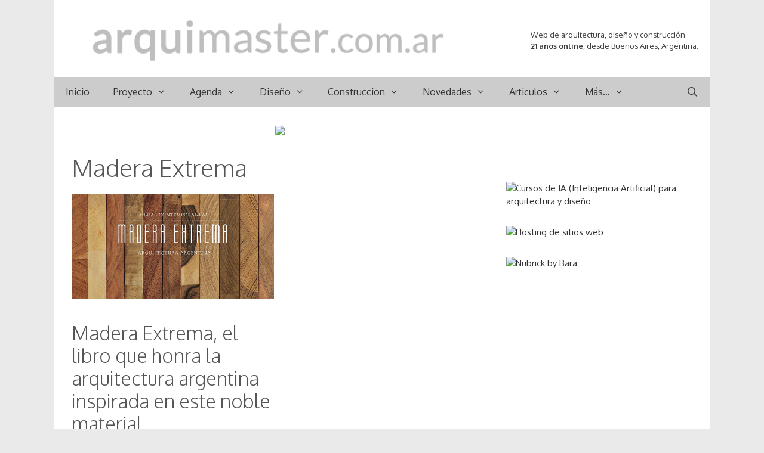

--- FILE ---
content_type: text/html; charset=UTF-8
request_url: https://www.arquimaster.com.ar/web/tag/madera-extrema/
body_size: 13382
content:
<!DOCTYPE html>
<html lang="es">
<head>
	<meta charset="UTF-8">
	<meta http-equiv="X-UA-Compatible" content="IE=edge" />
	<link rel="profile" href="https://gmpg.org/xfn/11">
	<meta name='robots' content='index, follow, max-image-preview:large, max-snippet:-1, max-video-preview:-1' />
<!-- InMobi Choice. Consent Manager Tag v3.0 (for TCF 2.2) -->
<script type="text/javascript" async=true>
(function() {
  var host = 'arquimaster.com.ar';
  var element = document.createElement('script');
  var firstScript = document.getElementsByTagName('script')[0];
  var url = 'https://cmp.inmobi.com'
    .concat('/choice/', 't6SwBkPVZLzQ5', '/', host, '/choice.js?tag_version=V3');
  var uspTries = 0;
  var uspTriesLimit = 3;
  element.async = true;
  element.type = 'text/javascript';
  element.src = url;

  firstScript.parentNode.insertBefore(element, firstScript);

  function makeStub() {
    var TCF_LOCATOR_NAME = '__tcfapiLocator';
    var queue = [];
    var win = window;
    var cmpFrame;

    function addFrame() {
      var doc = win.document;
      var otherCMP = !!(win.frames[TCF_LOCATOR_NAME]);

      if (!otherCMP) {
        if (doc.body) {
          var iframe = doc.createElement('iframe');

          iframe.style.cssText = 'display:none';
          iframe.name = TCF_LOCATOR_NAME;
          doc.body.appendChild(iframe);
        } else {
          setTimeout(addFrame, 5);
        }
      }
      return !otherCMP;
    }

    function tcfAPIHandler() {
      var gdprApplies;
      var args = arguments;

      if (!args.length) {
        return queue;
      } else if (args[0] === 'setGdprApplies') {
        if (
          args.length > 3 &&
          args[2] === 2 &&
          typeof args[3] === 'boolean'
        ) {
          gdprApplies = args[3];
          if (typeof args[2] === 'function') {
            args[2]('set', true);
          }
        }
      } else if (args[0] === 'ping') {
        var retr = {
          gdprApplies: gdprApplies,
          cmpLoaded: false,
          cmpStatus: 'stub'
        };

        if (typeof args[2] === 'function') {
          args[2](retr);
        }
      } else {
        if(args[0] === 'init' && typeof args[3] === 'object') {
          args[3] = Object.assign(args[3], { tag_version: 'V3' });
        }
        queue.push(args);
      }
    }

    function postMessageEventHandler(event) {
      var msgIsString = typeof event.data === 'string';
      var json = {};

      try {
        if (msgIsString) {
          json = JSON.parse(event.data);
        } else {
          json = event.data;
        }
      } catch (ignore) {}

      var payload = json.__tcfapiCall;

      if (payload) {
        window.__tcfapi(
          payload.command,
          payload.version,
          function(retValue, success) {
            var returnMsg = {
              __tcfapiReturn: {
                returnValue: retValue,
                success: success,
                callId: payload.callId
              }
            };
            if (msgIsString) {
              returnMsg = JSON.stringify(returnMsg);
            }
            if (event && event.source && event.source.postMessage) {
              event.source.postMessage(returnMsg, '*');
            }
          },
          payload.parameter
        );
      }
    }

    while (win) {
      try {
        if (win.frames[TCF_LOCATOR_NAME]) {
          cmpFrame = win;
          break;
        }
      } catch (ignore) {}

      if (win === window.top) {
        break;
      }
      win = win.parent;
    }
    if (!cmpFrame) {
      addFrame();
      win.__tcfapi = tcfAPIHandler;
      win.addEventListener('message', postMessageEventHandler, false);
    }
  };

  makeStub();

  function makeGppStub() {
    const CMP_ID = 10;
    const SUPPORTED_APIS = [
      '2:tcfeuv2',
      '6:uspv1',
      '7:usnatv1',
      '8:usca',
      '9:usvav1',
      '10:uscov1',
      '11:usutv1',
      '12:usctv1'
    ];

    window.__gpp_addFrame = function (n) {
      if (!window.frames[n]) {
        if (document.body) {
          var i = document.createElement("iframe");
          i.style.cssText = "display:none";
          i.name = n;
          document.body.appendChild(i);
        } else {
          window.setTimeout(window.__gpp_addFrame, 10, n);
        }
      }
    };
    window.__gpp_stub = function () {
      var b = arguments;
      __gpp.queue = __gpp.queue || [];
      __gpp.events = __gpp.events || [];

      if (!b.length || (b.length == 1 && b[0] == "queue")) {
        return __gpp.queue;
      }

      if (b.length == 1 && b[0] == "events") {
        return __gpp.events;
      }

      var cmd = b[0];
      var clb = b.length > 1 ? b[1] : null;
      var par = b.length > 2 ? b[2] : null;
      if (cmd === "ping") {
        clb(
          {
            gppVersion: "1.1", // must be “Version.Subversion”, current: “1.1”
            cmpStatus: "stub", // possible values: stub, loading, loaded, error
            cmpDisplayStatus: "hidden", // possible values: hidden, visible, disabled
            signalStatus: "not ready", // possible values: not ready, ready
            supportedAPIs: SUPPORTED_APIS, // list of supported APIs
            cmpId: CMP_ID, // IAB assigned CMP ID, may be 0 during stub/loading
            sectionList: [],
            applicableSections: [-1],
            gppString: "",
            parsedSections: {},
          },
          true
        );
      } else if (cmd === "addEventListener") {
        if (!("lastId" in __gpp)) {
          __gpp.lastId = 0;
        }
        __gpp.lastId++;
        var lnr = __gpp.lastId;
        __gpp.events.push({
          id: lnr,
          callback: clb,
          parameter: par,
        });
        clb(
          {
            eventName: "listenerRegistered",
            listenerId: lnr, // Registered ID of the listener
            data: true, // positive signal
            pingData: {
              gppVersion: "1.1", // must be “Version.Subversion”, current: “1.1”
              cmpStatus: "stub", // possible values: stub, loading, loaded, error
              cmpDisplayStatus: "hidden", // possible values: hidden, visible, disabled
              signalStatus: "not ready", // possible values: not ready, ready
              supportedAPIs: SUPPORTED_APIS, // list of supported APIs
              cmpId: CMP_ID, // list of supported APIs
              sectionList: [],
              applicableSections: [-1],
              gppString: "",
              parsedSections: {},
            },
          },
          true
        );
      } else if (cmd === "removeEventListener") {
        var success = false;
        for (var i = 0; i < __gpp.events.length; i++) {
          if (__gpp.events[i].id == par) {
            __gpp.events.splice(i, 1);
            success = true;
            break;
          }
        }
        clb(
          {
            eventName: "listenerRemoved",
            listenerId: par, // Registered ID of the listener
            data: success, // status info
            pingData: {
              gppVersion: "1.1", // must be “Version.Subversion”, current: “1.1”
              cmpStatus: "stub", // possible values: stub, loading, loaded, error
              cmpDisplayStatus: "hidden", // possible values: hidden, visible, disabled
              signalStatus: "not ready", // possible values: not ready, ready
              supportedAPIs: SUPPORTED_APIS, // list of supported APIs
              cmpId: CMP_ID, // CMP ID
              sectionList: [],
              applicableSections: [-1],
              gppString: "",
              parsedSections: {},
            },
          },
          true
        );
      } else if (cmd === "hasSection") {
        clb(false, true);
      } else if (cmd === "getSection" || cmd === "getField") {
        clb(null, true);
      }
      //queue all other commands
      else {
        __gpp.queue.push([].slice.apply(b));
      }
    };
    window.__gpp_msghandler = function (event) {
      var msgIsString = typeof event.data === "string";
      try {
        var json = msgIsString ? JSON.parse(event.data) : event.data;
      } catch (e) {
        var json = null;
      }
      if (typeof json === "object" && json !== null && "__gppCall" in json) {
        var i = json.__gppCall;
        window.__gpp(
          i.command,
          function (retValue, success) {
            var returnMsg = {
              __gppReturn: {
                returnValue: retValue,
                success: success,
                callId: i.callId,
              },
            };
            event.source.postMessage(msgIsString ? JSON.stringify(returnMsg) : returnMsg, "*");
          },
          "parameter" in i ? i.parameter : null,
          "version" in i ? i.version : "1.1"
        );
      }
    };
    if (!("__gpp" in window) || typeof window.__gpp !== "function") {
      window.__gpp = window.__gpp_stub;
      window.addEventListener("message", window.__gpp_msghandler, false);
      window.__gpp_addFrame("__gppLocator");
    }
  };

  makeGppStub();

  var uspStubFunction = function() {
    var arg = arguments;
    if (typeof window.__uspapi !== uspStubFunction) {
      setTimeout(function() {
        if (typeof window.__uspapi !== 'undefined') {
          window.__uspapi.apply(window.__uspapi, arg);
        }
      }, 500);
    }
  };

  var checkIfUspIsReady = function() {
    uspTries++;
    if (window.__uspapi === uspStubFunction && uspTries < uspTriesLimit) {
      console.warn('USP is not accessible');
    } else {
      clearInterval(uspInterval);
    }
  };

  if (typeof window.__uspapi === 'undefined') {
    window.__uspapi = uspStubFunction;
    var uspInterval = setInterval(checkIfUspIsReady, 6000);
  }
})();
</script>
<!-- End InMobi Choice. Consent Manager Tag v3.0 (for TCF 2.2) -->


<script async src="//pagead2.googlesyndication.com/pagead/js/adsbygoogle.js"></script><script>  (adsbygoogle = window.adsbygoogle || []).push({    google_ad_client: "ca-pub-6351072698456832",    enable_page_level_ads: true  });</script>


<!-- Google tag (gtag.js) -->
<script async src="https://www.googletagmanager.com/gtag/js?id=G-FE79FGFYB2"></script>
<script>
  window.dataLayer = window.dataLayer || [];
  function gtag(){dataLayer.push(arguments);}
  gtag('js', new Date());

  gtag('config', 'G-FE79FGFYB2');
</script>


<!-- Google tag (gtag.js) -->
<script async src="https://www.googletagmanager.com/gtag/js?id=UA-442702-1"></script>
<script>
  window.dataLayer = window.dataLayer || [];
  function gtag(){dataLayer.push(arguments);}
  gtag('js', new Date());

  gtag('config', 'UA-442702-1');
</script>


<script defer src="https://cdn.unblockia.com/h.js"></script>


<meta name='impact-site-verification' value='-1800045345'>
	<!-- This site is optimized with the Yoast SEO plugin v26.5 - https://yoast.com/wordpress/plugins/seo/ -->
	<link media="all" href="https://www.arquimaster.com.ar/web/wp-content/cache/autoptimize/css/autoptimize_f1525ed6be856723f3ea07a80f18d94d.css" rel="stylesheet"><link media="screen" href="https://www.arquimaster.com.ar/web/wp-content/cache/autoptimize/css/autoptimize_949485b967bc80ac693ca9f8a44a12b2.css" rel="stylesheet"><title>Madera Extrema archivos - Arquimaster</title>
	<link rel="canonical" href="https://www.arquimaster.com.ar/web/tag/madera-extrema/" />
	<meta property="og:locale" content="es_ES" />
	<meta property="og:type" content="article" />
	<meta property="og:title" content="Madera Extrema archivos - Arquimaster" />
	<meta property="og:url" content="https://www.arquimaster.com.ar/web/tag/madera-extrema/" />
	<meta property="og:site_name" content="Arquimaster" />
	<meta property="og:image" content="https://www.arquimaster.com.ar/web/wp-content/uploads/2018/10/arquimaster.jpg" />
	<meta property="og:image:width" content="400" />
	<meta property="og:image:height" content="400" />
	<meta property="og:image:type" content="image/jpeg" />
	<meta name="twitter:card" content="summary_large_image" />
	<meta name="twitter:site" content="@arquimaster" />
	<script type="application/ld+json" class="yoast-schema-graph">{"@context":"https://schema.org","@graph":[{"@type":"CollectionPage","@id":"https://www.arquimaster.com.ar/web/tag/madera-extrema/","url":"https://www.arquimaster.com.ar/web/tag/madera-extrema/","name":"Madera Extrema archivos - Arquimaster","isPartOf":{"@id":"https://www.arquimaster.com.ar/web/#website"},"primaryImageOfPage":{"@id":"https://www.arquimaster.com.ar/web/tag/madera-extrema/#primaryimage"},"image":{"@id":"https://www.arquimaster.com.ar/web/tag/madera-extrema/#primaryimage"},"thumbnailUrl":"https://www.arquimaster.com.ar/web/wp-content/uploads/2018/10/madera_extrema_slide.jpg","breadcrumb":{"@id":"https://www.arquimaster.com.ar/web/tag/madera-extrema/#breadcrumb"},"inLanguage":"es"},{"@type":"ImageObject","inLanguage":"es","@id":"https://www.arquimaster.com.ar/web/tag/madera-extrema/#primaryimage","url":"https://www.arquimaster.com.ar/web/wp-content/uploads/2018/10/madera_extrema_slide.jpg","contentUrl":"https://www.arquimaster.com.ar/web/wp-content/uploads/2018/10/madera_extrema_slide.jpg","width":642,"height":336},{"@type":"BreadcrumbList","@id":"https://www.arquimaster.com.ar/web/tag/madera-extrema/#breadcrumb","itemListElement":[{"@type":"ListItem","position":1,"name":"Portada","item":"https://www.arquimaster.com.ar/web/"},{"@type":"ListItem","position":2,"name":"Madera Extrema"}]},{"@type":"WebSite","@id":"https://www.arquimaster.com.ar/web/#website","url":"https://www.arquimaster.com.ar/web/","name":"Arquimaster","description":"Web de arquitectura, diseño y construccion","publisher":{"@id":"https://www.arquimaster.com.ar/web/#organization"},"potentialAction":[{"@type":"SearchAction","target":{"@type":"EntryPoint","urlTemplate":"https://www.arquimaster.com.ar/web/?s={search_term_string}"},"query-input":{"@type":"PropertyValueSpecification","valueRequired":true,"valueName":"search_term_string"}}],"inLanguage":"es"},{"@type":"Organization","@id":"https://www.arquimaster.com.ar/web/#organization","name":"Arquimaster","url":"https://www.arquimaster.com.ar/web/","logo":{"@type":"ImageObject","inLanguage":"es","@id":"https://www.arquimaster.com.ar/web/#/schema/logo/image/","url":"https://www.arquimaster.com.ar/web/wp-content/uploads/2022/06/arquimaster.png","contentUrl":"https://www.arquimaster.com.ar/web/wp-content/uploads/2022/06/arquimaster.png","width":594,"height":78,"caption":"Arquimaster"},"image":{"@id":"https://www.arquimaster.com.ar/web/#/schema/logo/image/"},"sameAs":["http://www.facebook.com/ARQUIMASTER.com.ar","https://x.com/arquimaster","https://www.instagram.com/arquimasterblog/","https://www.linkedin.com/company/arquimaster","https://www.pinterest.com/arquimaster","https://t.me/arquimaster"]}]}</script>
	<!-- / Yoast SEO plugin. -->


<link rel='dns-prefetch' href='//platform-api.sharethis.com' />
<link rel='dns-prefetch' href='//fonts.googleapis.com' />
<link href='https://fonts.gstatic.com' crossorigin rel='preconnect' />
<link rel="alternate" type="application/rss+xml" title="Arquimaster &raquo; Feed" href="https://www.arquimaster.com.ar/web/feed/" />
<link rel="alternate" type="application/rss+xml" title="Arquimaster &raquo; Feed de los comentarios" href="https://www.arquimaster.com.ar/web/comments/feed/" />
<link rel="alternate" type="application/rss+xml" title="Arquimaster &raquo; Etiqueta Madera Extrema del feed" href="https://www.arquimaster.com.ar/web/tag/madera-extrema/feed/" />

<link rel='stylesheet' id='generate-fonts-css' href='//fonts.googleapis.com/css?family=Oxygen:300,regular,700' type='text/css' media='all' />





<link rel='stylesheet' id='dashicons-css' href='https://www.arquimaster.com.ar/web/wp-includes/css/dashicons.min.css' type='text/css' media='all' />
<link rel='stylesheet' id='admin-bar-css' href='https://www.arquimaster.com.ar/web/wp-includes/css/admin-bar.min.css' type='text/css' media='all' />


<link rel='stylesheet' id='share-this-share-buttons-sticky-css' href='https://www.arquimaster.com.ar/web/wp-content/plugins/sharethis-share-buttons/css/mu-style.css' type='text/css' media='all' />







<script type="text/javascript" src="https://www.arquimaster.com.ar/web/wp-includes/js/jquery/jquery.min.js" id="jquery-core-js"></script>

<script type="text/javascript" id="jquery-js-after">
/* <![CDATA[ */
jQuery(document).ready(function() {
	jQuery(".b812932af2e751442846f039925109de").click(function() {
		jQuery.post(
			"https://www.arquimaster.com.ar/web/wp-admin/admin-ajax.php", {
				"action": "quick_adsense_onpost_ad_click",
				"quick_adsense_onpost_ad_index": jQuery(this).attr("data-index"),
				"quick_adsense_nonce": "d46222ec4a",
			}, function(response) { }
		);
	});
});

//# sourceURL=jquery-js-after
/* ]]> */
</script>



<script type="text/javascript" id="responsive-lightbox-js-before">
/* <![CDATA[ */
var rlArgs = {"script":"tosrus","selector":"lightbox","customEvents":"","activeGalleries":true,"effect":"slide","infinite":true,"keys":true,"autoplay":false,"pauseOnHover":false,"timeout":4000,"pagination":false,"paginationType":"thumbnails","closeOnClick":true,"woocommerce_gallery":false,"ajaxurl":"https:\/\/www.arquimaster.com.ar\/web\/wp-admin\/admin-ajax.php","nonce":"1e6b1d3a83","preview":false,"postId":33184,"scriptExtension":false};

//# sourceURL=responsive-lightbox-js-before
/* ]]> */
</script>

<script type="text/javascript" src="//platform-api.sharethis.com/js/sharethis.js#property=5c8484a94c495400114fea60&amp;product=inline-buttons&amp;source=sharethis-share-buttons-wordpress" id="share-this-share-buttons-mu-js"></script>
<link rel="https://api.w.org/" href="https://www.arquimaster.com.ar/web/wp-json/" /><link rel="alternate" title="JSON" type="application/json" href="https://www.arquimaster.com.ar/web/wp-json/wp/v2/tags/4809" /><link rel="EditURI" type="application/rsd+xml" title="RSD" href="https://www.arquimaster.com.ar/web/xmlrpc.php?rsd" />


<!-- This site is using AdRotate v5.17 to display their advertisements - https://ajdg.solutions/ -->
<!-- AdRotate CSS -->

<!-- /AdRotate CSS -->

  <script src="https://cdn.onesignal.com/sdks/web/v16/OneSignalSDK.page.js" defer></script>
  <script>
          window.OneSignalDeferred = window.OneSignalDeferred || [];
          OneSignalDeferred.push(async function(OneSignal) {
            await OneSignal.init({
              appId: "e7166b71-ea4e-421b-90c1-b3a238b2d017",
              serviceWorkerOverrideForTypical: true,
              path: "https://www.arquimaster.com.ar/web/wp-content/plugins/onesignal-free-web-push-notifications/sdk_files/",
              serviceWorkerParam: { scope: "/web/wp-content/plugins/onesignal-free-web-push-notifications/sdk_files/push/onesignal/" },
              serviceWorkerPath: "OneSignalSDKWorker.js",
            });
          });

          // Unregister the legacy OneSignal service worker to prevent scope conflicts
          if (navigator.serviceWorker) {
            navigator.serviceWorker.getRegistrations().then((registrations) => {
              // Iterate through all registered service workers
              registrations.forEach((registration) => {
                // Check the script URL to identify the specific service worker
                if (registration.active && registration.active.scriptURL.includes('OneSignalSDKWorker.js.php')) {
                  // Unregister the service worker
                  registration.unregister().then((success) => {
                    if (success) {
                      console.log('OneSignalSW: Successfully unregistered:', registration.active.scriptURL);
                    } else {
                      console.log('OneSignalSW: Failed to unregister:', registration.active.scriptURL);
                    }
                  });
                }
              });
            }).catch((error) => {
              console.error('Error fetching service worker registrations:', error);
            });
        }
        </script>
<meta name="viewport" content="width=device-width, initial-scale=1">			<link rel="preload" href="https://www.arquimaster.com.ar/web/wp-content/plugins/wordpress-popup/assets/hustle-ui/fonts/hustle-icons-font.woff2" as="font" type="font/woff2" crossorigin>
		<link rel="icon" href="https://www.arquimaster.com.ar/web/wp-content/uploads/2022/11/cropped-icono-32x32.png" sizes="32x32" />
<link rel="icon" href="https://www.arquimaster.com.ar/web/wp-content/uploads/2022/11/cropped-icono-192x192.png" sizes="192x192" />
<link rel="apple-touch-icon" href="https://www.arquimaster.com.ar/web/wp-content/uploads/2022/11/cropped-icono-180x180.png" />
<meta name="msapplication-TileImage" content="https://www.arquimaster.com.ar/web/wp-content/uploads/2022/11/cropped-icono-270x270.png" />
		
		







<link rel='stylesheet' id='hustle-fonts-css' href='https://fonts.bunny.net/css?family=Rubik%3A400%2Cregular%2C700%7COpen+Sans%3Aregular%2Cbold%2C700&#038;display=swap&#038;ver=1.0' type='text/css' media='all' />
</head>

<body class="archive tag tag-madera-extrema tag-4809 wp-custom-logo wp-embed-responsive wp-theme-generatepress post-image-above-header post-image-aligned-center generate-columns-activated sticky-menu-fade mobile-header mobile-header-logo mobile-header-sticky right-sidebar nav-below-header contained-header one-container active-footer-widgets-2 nav-search-enabled nav-aligned-left header-aligned-left dropdown-hover" itemtype="https://schema.org/Blog" itemscope>
	<a class="screen-reader-text skip-link" href="#content" title="Saltar al contenido">Saltar al contenido</a>		<header id="masthead" class="site-header grid-container grid-parent" itemtype="https://schema.org/WPHeader" itemscope>
			<div class="inside-header grid-container grid-parent">
							<div class="header-widget">
				<aside id="block-9" class="widget inner-padding widget_block widget_text">
<p><br>Web de arquitectura, diseño y construcción.<br><strong>21 años online</strong>, desde Buenos Aires, Argentina.</p>
</aside>			</div>
		<div class="site-logo">
				<a href="https://www.arquimaster.com.ar/web/" title="Arquimaster" rel="home">
					<img  class="header-image" alt="Arquimaster" src="https://www.arquimaster.com.ar/web/wp-content/uploads/2022/06/arquimaster.png" title="Arquimaster" />
				</a>
			</div>			</div><!-- .inside-header -->
		</header><!-- #masthead -->
				<nav itemtype="http://schema.org/SiteNavigationElement" itemscope="itemscope" id="mobile-header" class="main-navigation mobile-header-navigation">
			<div class="inside-navigation grid-container grid-parent">
				<form method="get" class="search-form navigation-search" action="https://www.arquimaster.com.ar/web/">
				<input type="search" class="search-field" value="" name="s" title="Buscar" />
			</form><div class="site-logo mobile-header-logo">
				<a href="https://www.arquimaster.com.ar/web/" title="Arquimaster" rel="home">
					<img class="header-image" src="https://www.arquimaster.com.ar/web/wp-content/uploads/2022/11/arquimaster_mobile_t.png" alt="Arquimaster" />
				</a>
			</div>		<div class="mobile-bar-items">
						<span class="search-item" title="Buscar">
				<a href="#">
					<span class="screen-reader-text">Buscar</span>
				</a>
			</span>
		</div><!-- .mobile-bar-items -->
						<button class="menu-toggle" aria-controls="mobile-menu" aria-expanded="false">
										<span class="mobile-menu">Menu</span>
				</button>
				<div id="mobile-menu" class="main-nav"><ul id="menu-arriba" class=" menu sf-menu"><li id="menu-item-37347" class="menu-item menu-item-type-post_type menu-item-object-page menu-item-home menu-item-37347"><a href="https://www.arquimaster.com.ar/web/">Inicio</a></li>
<li id="menu-item-204" class="menu-item menu-item-type-taxonomy menu-item-object-category menu-item-has-children menu-item-204"><a href="https://www.arquimaster.com.ar/web/category/proyecto/">Proyecto<span role="presentation" class="dropdown-menu-toggle"></span></a>
<ul class="sub-menu">
	<li id="menu-item-213" class="menu-item menu-item-type-taxonomy menu-item-object-category menu-item-213"><a href="https://www.arquimaster.com.ar/web/category/proyecto/vivienda-unifamiliar/">Vivienda unifamiliar y PH</a></li>
	<li id="menu-item-563" class="menu-item menu-item-type-taxonomy menu-item-object-category menu-item-563"><a href="https://www.arquimaster.com.ar/web/category/proyecto/casas-de-playa/">Vivienda no permanente</a></li>
	<li id="menu-item-4810" class="menu-item menu-item-type-taxonomy menu-item-object-category menu-item-4810"><a href="https://www.arquimaster.com.ar/web/category/proyecto/arquitectura-sustentable-proyecto/">Arquitectura sustentable</a></li>
	<li id="menu-item-210" class="menu-item menu-item-type-taxonomy menu-item-object-category menu-item-210"><a href="https://www.arquimaster.com.ar/web/category/proyecto/edificio-viviendas/">Edificios de viviendas</a></li>
	<li id="menu-item-209" class="menu-item menu-item-type-taxonomy menu-item-object-category menu-item-209"><a href="https://www.arquimaster.com.ar/web/category/proyecto/departamentos/">Departamentos y Lofts</a></li>
	<li id="menu-item-212" class="menu-item menu-item-type-taxonomy menu-item-object-category menu-item-212"><a href="https://www.arquimaster.com.ar/web/category/proyecto/rehabilitaciones/">Rehabilitaciones y ampliaciones</a></li>
	<li id="menu-item-211" class="menu-item menu-item-type-taxonomy menu-item-object-category menu-item-211"><a href="https://www.arquimaster.com.ar/web/category/proyecto/proyectos-concursos/">Proyectos para Concursos</a></li>
	<li id="menu-item-205" class="menu-item menu-item-type-taxonomy menu-item-object-category menu-item-205"><a href="https://www.arquimaster.com.ar/web/category/proyecto/arquitectura-comercial/">Arquitectura comercial</a></li>
	<li id="menu-item-206" class="menu-item menu-item-type-taxonomy menu-item-object-category menu-item-206"><a href="https://www.arquimaster.com.ar/web/category/proyecto/arquitectura-corporativa/">Arquitectura corporativa</a></li>
	<li id="menu-item-207" class="menu-item menu-item-type-taxonomy menu-item-object-category menu-item-207"><a href="https://www.arquimaster.com.ar/web/category/proyecto/arquitectura-paisaje/">Arquitectura del paisaje</a></li>
	<li id="menu-item-208" class="menu-item menu-item-type-taxonomy menu-item-object-category menu-item-208"><a href="https://www.arquimaster.com.ar/web/category/proyecto/arquitectura-efimera/">Arquitectura efimera</a></li>
	<li id="menu-item-32944" class="menu-item menu-item-type-taxonomy menu-item-object-category menu-item-32944"><a href="https://www.arquimaster.com.ar/web/category/proyecto/arquitectura-institucional/">Arquitect. institucional</a></li>
	<li id="menu-item-4809" class="menu-item menu-item-type-taxonomy menu-item-object-category menu-item-4809"><a href="https://www.arquimaster.com.ar/web/category/proyecto/arquitectura-religiosa/">Arquitectura religiosa</a></li>
	<li id="menu-item-4811" class="menu-item menu-item-type-taxonomy menu-item-object-category menu-item-4811"><a href="https://www.arquimaster.com.ar/web/category/proyecto/edificios-para-la-cultura/">Edificios para la cultura</a></li>
	<li id="menu-item-32945" class="menu-item menu-item-type-taxonomy menu-item-object-category menu-item-32945"><a href="https://www.arquimaster.com.ar/web/category/proyecto/edificios-para-el-deporte/">Edificios para el deporte</a></li>
	<li id="menu-item-32946" class="menu-item menu-item-type-taxonomy menu-item-object-category menu-item-32946"><a href="https://www.arquimaster.com.ar/web/category/proyecto/edificios-para-la-educacion/">Edificios para educacion</a></li>
	<li id="menu-item-32947" class="menu-item menu-item-type-taxonomy menu-item-object-category menu-item-32947"><a href="https://www.arquimaster.com.ar/web/category/proyecto/edificios-para-la-recreacion/">Edificios para recreacion</a></li>
	<li id="menu-item-4812" class="menu-item menu-item-type-taxonomy menu-item-object-category menu-item-4812"><a href="https://www.arquimaster.com.ar/web/category/proyecto/edificios-para-la-salud/">Edificios para la salud</a></li>
	<li id="menu-item-4813" class="menu-item menu-item-type-taxonomy menu-item-object-category menu-item-4813"><a href="https://www.arquimaster.com.ar/web/category/proyecto/proyectos-urbanos/">Proyectos urbanos</a></li>
	<li id="menu-item-1186" class="menu-item menu-item-type-taxonomy menu-item-object-category menu-item-1186"><a href="https://www.arquimaster.com.ar/web/category/proyecto/proyectos-estudiantes/">Proyectos de estudiantes</a></li>
</ul>
</li>
<li id="menu-item-181" class="menu-item menu-item-type-taxonomy menu-item-object-category menu-item-has-children menu-item-181"><a href="https://www.arquimaster.com.ar/web/category/agenda/">Agenda<span role="presentation" class="dropdown-menu-toggle"></span></a>
<ul class="sub-menu">
	<li id="menu-item-185" class="menu-item menu-item-type-taxonomy menu-item-object-category menu-item-185"><a href="https://www.arquimaster.com.ar/web/category/agenda/cursos-seminarios/">Cursos de arquitectura y diseño</a></li>
</ul>
</li>
<li id="menu-item-196" class="menu-item menu-item-type-taxonomy menu-item-object-category menu-item-has-children menu-item-196"><a href="https://www.arquimaster.com.ar/web/category/diseno/">Diseño<span role="presentation" class="dropdown-menu-toggle"></span></a>
<ul class="sub-menu">
	<li id="menu-item-199" class="menu-item menu-item-type-taxonomy menu-item-object-category menu-item-199"><a href="https://www.arquimaster.com.ar/web/category/diseno/diseno-interior-decoracion/">Diseño interior y decoracion</a></li>
	<li id="menu-item-198" class="menu-item menu-item-type-taxonomy menu-item-object-category menu-item-198"><a href="https://www.arquimaster.com.ar/web/category/diseno/diseno-industrial/">Diseño industrial y mobiliario</a></li>
	<li id="menu-item-4807" class="menu-item menu-item-type-taxonomy menu-item-object-category menu-item-4807"><a href="https://www.arquimaster.com.ar/web/category/diseno/diseno-de-iluminacion/">Diseño de iluminacion</a></li>
	<li id="menu-item-4808" class="menu-item menu-item-type-taxonomy menu-item-object-category menu-item-4808"><a href="https://www.arquimaster.com.ar/web/category/diseno/diseno-paisaje/">Diseño de paisaje</a></li>
	<li id="menu-item-36160" class="menu-item menu-item-type-custom menu-item-object-custom menu-item-has-children menu-item-36160"><a href="#">Casa FOA<span role="presentation" class="dropdown-menu-toggle"></span></a>
	<ul class="sub-menu">
		<li id="menu-item-65116" class="menu-item menu-item-type-taxonomy menu-item-object-category menu-item-65116"><a href="https://www.arquimaster.com.ar/web/category/diseno/casa-foa-2021/">Casa FOA 2021</a></li>
		<li id="menu-item-49322" class="menu-item menu-item-type-taxonomy menu-item-object-category menu-item-49322"><a href="https://www.arquimaster.com.ar/web/category/diseno/casa-foa-2019/">Casa FOA 2019</a></li>
		<li id="menu-item-32951" class="menu-item menu-item-type-taxonomy menu-item-object-category menu-item-32951"><a href="https://www.arquimaster.com.ar/web/category/diseno/casa-foa-2018/">Casa FOA 2018</a></li>
		<li id="menu-item-36156" class="menu-item menu-item-type-taxonomy menu-item-object-category menu-item-36156"><a href="https://www.arquimaster.com.ar/web/category/diseno/casa-foa-2017/">Casa FOA 2017</a></li>
		<li id="menu-item-36155" class="menu-item menu-item-type-taxonomy menu-item-object-category menu-item-36155"><a href="https://www.arquimaster.com.ar/web/category/diseno/casa-foa-2016/">Casa FOA 2016</a></li>
		<li id="menu-item-36154" class="menu-item menu-item-type-taxonomy menu-item-object-category menu-item-36154"><a href="https://www.arquimaster.com.ar/web/category/diseno/casa-foa-2015/">Casa FOA 2015</a></li>
		<li id="menu-item-36153" class="menu-item menu-item-type-taxonomy menu-item-object-category menu-item-36153"><a href="https://www.arquimaster.com.ar/web/category/diseno/casa-foa-2014/">Casa FOA 2014</a></li>
		<li id="menu-item-36162" class="menu-item menu-item-type-custom menu-item-object-custom menu-item-36162"><a href="https://www.arquimaster.com.ar/casafoa2013.htm">Casa FOA 2013</a></li>
		<li id="menu-item-36163" class="menu-item menu-item-type-custom menu-item-object-custom menu-item-36163"><a href="https://www.arquimaster.com.ar/casafoa2012.htm">Casa FOA 2012</a></li>
		<li id="menu-item-36164" class="menu-item menu-item-type-custom menu-item-object-custom menu-item-36164"><a href="https://www.arquimaster.com.ar/casafoa2011.htm">Casa FOA 2011</a></li>
		<li id="menu-item-36165" class="menu-item menu-item-type-custom menu-item-object-custom menu-item-36165"><a href="https://www.arquimaster.com.ar/casafoa2010.htm">Casa FOA 2010</a></li>
		<li id="menu-item-36166" class="menu-item menu-item-type-custom menu-item-object-custom menu-item-36166"><a href="https://www.arquimaster.com.ar/casafoa.htm">Casa FOA 2009</a></li>
	</ul>
</li>
	<li id="menu-item-36161" class="menu-item menu-item-type-custom menu-item-object-custom menu-item-has-children menu-item-36161"><a href="#">Estilo Pilar<span role="presentation" class="dropdown-menu-toggle"></span></a>
	<ul class="sub-menu">
		<li id="menu-item-49323" class="menu-item menu-item-type-taxonomy menu-item-object-category menu-item-49323"><a href="https://www.arquimaster.com.ar/web/category/diseno/estilo-pilar-2019/">Estilo Pilar 2019</a></li>
		<li id="menu-item-36159" class="menu-item menu-item-type-taxonomy menu-item-object-category menu-item-36159"><a href="https://www.arquimaster.com.ar/web/category/diseno/estilo-pilar-2018/">Estilo Pilar 2018</a></li>
		<li id="menu-item-36158" class="menu-item menu-item-type-taxonomy menu-item-object-category menu-item-36158"><a href="https://www.arquimaster.com.ar/web/category/diseno/estilo-pilar-2017/">Estilo Pilar 2017</a></li>
		<li id="menu-item-36157" class="menu-item menu-item-type-taxonomy menu-item-object-category menu-item-36157"><a href="https://www.arquimaster.com.ar/web/category/diseno/estilo-pilar-2015/">Estilo Pilar 2015</a></li>
		<li id="menu-item-36167" class="menu-item menu-item-type-custom menu-item-object-custom menu-item-36167"><a href="https://www.arquimaster.com.ar/estilopilar2012.htm">Estilo Pilar 2012</a></li>
		<li id="menu-item-36168" class="menu-item menu-item-type-custom menu-item-object-custom menu-item-36168"><a href="https://www.arquimaster.com.ar/estilopilar2010.htm">Estilo Pilar 2010</a></li>
	</ul>
</li>
	<li id="menu-item-36169" class="menu-item menu-item-type-custom menu-item-object-custom menu-item-36169"><a href="https://www.arquimaster.com.ar/curso_decoracion.htm">Curso de introducción a la decoración (gratis y online)</a></li>
</ul>
</li>
<li id="menu-item-192" class="menu-item menu-item-type-taxonomy menu-item-object-category menu-item-has-children menu-item-192"><a href="https://www.arquimaster.com.ar/web/category/construccion/">Construccion<span role="presentation" class="dropdown-menu-toggle"></span></a>
<ul class="sub-menu">
	<li id="menu-item-194" class="menu-item menu-item-type-taxonomy menu-item-object-category menu-item-194"><a href="https://www.arquimaster.com.ar/web/category/construccion/materiales-tecnologias/">Materiales y tecnologias</a></li>
	<li id="menu-item-193" class="menu-item menu-item-type-taxonomy menu-item-object-category menu-item-193"><a href="https://www.arquimaster.com.ar/web/category/construccion/empresas-construccion/">Empresas de la construccion</a></li>
	<li id="menu-item-195" class="menu-item menu-item-type-taxonomy menu-item-object-category menu-item-195"><a href="https://www.arquimaster.com.ar/web/category/construccion/sector-inmobiliario/">Sector inmobiliario y constructoras</a></li>
</ul>
</li>
<li id="menu-item-200" class="menu-item menu-item-type-taxonomy menu-item-object-category menu-item-has-children menu-item-200"><a href="https://www.arquimaster.com.ar/web/category/novedades/">Novedades<span role="presentation" class="dropdown-menu-toggle"></span></a>
<ul class="sub-menu">
	<li id="menu-item-202" class="menu-item menu-item-type-taxonomy menu-item-object-category menu-item-202"><a href="https://www.arquimaster.com.ar/web/category/novedades/noticias-arquitectura/">Noticias de arquitectura y diseño</a></li>
	<li id="menu-item-345" class="menu-item menu-item-type-taxonomy menu-item-object-category menu-item-345"><a href="https://www.arquimaster.com.ar/web/category/novedades/resultados-concursos/">Resultados de concursos</a></li>
	<li id="menu-item-203" class="menu-item menu-item-type-taxonomy menu-item-object-category menu-item-203"><a href="https://www.arquimaster.com.ar/web/category/novedades/revistas-publicaciones/">Revistas, libros y publicaciones</a></li>
	<li id="menu-item-201" class="menu-item menu-item-type-taxonomy menu-item-object-category menu-item-201"><a href="https://www.arquimaster.com.ar/web/category/novedades/cine-arquitectura/">Cine, video, teatro y arquitectura</a></li>
</ul>
</li>
<li id="menu-item-189" class="menu-item menu-item-type-taxonomy menu-item-object-category menu-item-has-children menu-item-189"><a href="https://www.arquimaster.com.ar/web/category/articulos/">Articulos<span role="presentation" class="dropdown-menu-toggle"></span></a>
<ul class="sub-menu">
	<li id="menu-item-32948" class="menu-item menu-item-type-taxonomy menu-item-object-category menu-item-32948"><a href="https://www.arquimaster.com.ar/web/category/articulos/arquitectura-legal-articulos/">Arquitectura legal</a></li>
	<li id="menu-item-191" class="menu-item menu-item-type-taxonomy menu-item-object-category menu-item-191"><a href="https://www.arquimaster.com.ar/web/category/articulos/notas-arquitectura/">Temas de arquitectura y diseño</a></li>
	<li id="menu-item-32949" class="menu-item menu-item-type-taxonomy menu-item-object-category menu-item-32949"><a href="https://www.arquimaster.com.ar/web/category/articulos/iluminacion-articulos/">Iluminacion</a></li>
	<li id="menu-item-190" class="menu-item menu-item-type-taxonomy menu-item-object-category menu-item-190"><a href="https://www.arquimaster.com.ar/web/category/articulos/software-apps/">Software de arquitectura y diseño</a></li>
</ul>
</li>
<li id="menu-item-85772" class="menu-item menu-item-type-custom menu-item-object-custom menu-item-has-children menu-item-85772"><a href="#">Más&#8230;<span role="presentation" class="dropdown-menu-toggle"></span></a>
<ul class="sub-menu">
	<li id="menu-item-85773" class="menu-item menu-item-type-post_type menu-item-object-page menu-item-85773"><a href="https://www.arquimaster.com.ar/web/newsletter/">Newsletter</a></li>
	<li id="menu-item-85776" class="menu-item menu-item-type-custom menu-item-object-custom menu-item-85776"><a href="https://whatsapp.com/channel/0029VagRGccLikgAJNOS5B1V">Whatsapp</a></li>
	<li id="menu-item-85777" class="menu-item menu-item-type-custom menu-item-object-custom menu-item-85777"><a href="https://t.me/arquimaster">Telegram</a></li>
	<li id="menu-item-85778" class="menu-item menu-item-type-custom menu-item-object-custom menu-item-85778"><a href="https://www.instagram.com/arquimasterblog/">Instagram</a></li>
	<li id="menu-item-85779" class="menu-item menu-item-type-custom menu-item-object-custom menu-item-85779"><a href="https://www.linkedin.com/company/arquimaster">Linkedin</a></li>
	<li id="menu-item-85780" class="menu-item menu-item-type-custom menu-item-object-custom menu-item-85780"><a href="https://x.com/arquimaster">X (Twitter)</a></li>
	<li id="menu-item-85781" class="menu-item menu-item-type-custom menu-item-object-custom menu-item-85781"><a href="https://ar.pinterest.com/arquimaster/">Pinterest</a></li>
	<li id="menu-item-85782" class="menu-item menu-item-type-custom menu-item-object-custom menu-item-85782"><a href="https://www.facebook.com/Arquimaster.com.ar">Facebook</a></li>
	<li id="menu-item-85774" class="menu-item menu-item-type-post_type menu-item-object-page menu-item-85774"><a href="https://www.arquimaster.com.ar/web/publicar-submit/">Publicar | Submit</a></li>
	<li id="menu-item-85775" class="menu-item menu-item-type-post_type menu-item-object-page menu-item-85775"><a href="https://www.arquimaster.com.ar/web/contacto/">Contacto</a></li>
</ul>
</li>
<li class="search-item" title="Buscar"><a href="#"><span class="screen-reader-text">Buscar</span></a></li></ul></div>			</div><!-- .inside-navigation -->
		</nav><!-- #site-navigation -->
				<nav id="site-navigation" class="main-navigation grid-container grid-parent" itemtype="https://schema.org/SiteNavigationElement" itemscope>
			<div class="inside-navigation grid-container grid-parent">
				<form method="get" class="search-form navigation-search" action="https://www.arquimaster.com.ar/web/">
				<input type="search" class="search-field" value="" name="s" title="Buscar" />
			</form>		<div class="mobile-bar-items">
						<span class="search-item" title="Buscar">
				<a href="#">
					<span class="screen-reader-text">Buscar</span>
				</a>
			</span>
		</div><!-- .mobile-bar-items -->
						<button class="menu-toggle" aria-controls="primary-menu" aria-expanded="false">
										<span class="mobile-menu">Menu</span>
				</button>
				<div id="primary-menu" class="main-nav"><ul id="menu-arriba-1" class=" menu sf-menu"><li class="menu-item menu-item-type-post_type menu-item-object-page menu-item-home menu-item-37347"><a href="https://www.arquimaster.com.ar/web/">Inicio</a></li>
<li class="menu-item menu-item-type-taxonomy menu-item-object-category menu-item-has-children menu-item-204"><a href="https://www.arquimaster.com.ar/web/category/proyecto/">Proyecto<span role="presentation" class="dropdown-menu-toggle"></span></a>
<ul class="sub-menu">
	<li class="menu-item menu-item-type-taxonomy menu-item-object-category menu-item-213"><a href="https://www.arquimaster.com.ar/web/category/proyecto/vivienda-unifamiliar/">Vivienda unifamiliar y PH</a></li>
	<li class="menu-item menu-item-type-taxonomy menu-item-object-category menu-item-563"><a href="https://www.arquimaster.com.ar/web/category/proyecto/casas-de-playa/">Vivienda no permanente</a></li>
	<li class="menu-item menu-item-type-taxonomy menu-item-object-category menu-item-4810"><a href="https://www.arquimaster.com.ar/web/category/proyecto/arquitectura-sustentable-proyecto/">Arquitectura sustentable</a></li>
	<li class="menu-item menu-item-type-taxonomy menu-item-object-category menu-item-210"><a href="https://www.arquimaster.com.ar/web/category/proyecto/edificio-viviendas/">Edificios de viviendas</a></li>
	<li class="menu-item menu-item-type-taxonomy menu-item-object-category menu-item-209"><a href="https://www.arquimaster.com.ar/web/category/proyecto/departamentos/">Departamentos y Lofts</a></li>
	<li class="menu-item menu-item-type-taxonomy menu-item-object-category menu-item-212"><a href="https://www.arquimaster.com.ar/web/category/proyecto/rehabilitaciones/">Rehabilitaciones y ampliaciones</a></li>
	<li class="menu-item menu-item-type-taxonomy menu-item-object-category menu-item-211"><a href="https://www.arquimaster.com.ar/web/category/proyecto/proyectos-concursos/">Proyectos para Concursos</a></li>
	<li class="menu-item menu-item-type-taxonomy menu-item-object-category menu-item-205"><a href="https://www.arquimaster.com.ar/web/category/proyecto/arquitectura-comercial/">Arquitectura comercial</a></li>
	<li class="menu-item menu-item-type-taxonomy menu-item-object-category menu-item-206"><a href="https://www.arquimaster.com.ar/web/category/proyecto/arquitectura-corporativa/">Arquitectura corporativa</a></li>
	<li class="menu-item menu-item-type-taxonomy menu-item-object-category menu-item-207"><a href="https://www.arquimaster.com.ar/web/category/proyecto/arquitectura-paisaje/">Arquitectura del paisaje</a></li>
	<li class="menu-item menu-item-type-taxonomy menu-item-object-category menu-item-208"><a href="https://www.arquimaster.com.ar/web/category/proyecto/arquitectura-efimera/">Arquitectura efimera</a></li>
	<li class="menu-item menu-item-type-taxonomy menu-item-object-category menu-item-32944"><a href="https://www.arquimaster.com.ar/web/category/proyecto/arquitectura-institucional/">Arquitect. institucional</a></li>
	<li class="menu-item menu-item-type-taxonomy menu-item-object-category menu-item-4809"><a href="https://www.arquimaster.com.ar/web/category/proyecto/arquitectura-religiosa/">Arquitectura religiosa</a></li>
	<li class="menu-item menu-item-type-taxonomy menu-item-object-category menu-item-4811"><a href="https://www.arquimaster.com.ar/web/category/proyecto/edificios-para-la-cultura/">Edificios para la cultura</a></li>
	<li class="menu-item menu-item-type-taxonomy menu-item-object-category menu-item-32945"><a href="https://www.arquimaster.com.ar/web/category/proyecto/edificios-para-el-deporte/">Edificios para el deporte</a></li>
	<li class="menu-item menu-item-type-taxonomy menu-item-object-category menu-item-32946"><a href="https://www.arquimaster.com.ar/web/category/proyecto/edificios-para-la-educacion/">Edificios para educacion</a></li>
	<li class="menu-item menu-item-type-taxonomy menu-item-object-category menu-item-32947"><a href="https://www.arquimaster.com.ar/web/category/proyecto/edificios-para-la-recreacion/">Edificios para recreacion</a></li>
	<li class="menu-item menu-item-type-taxonomy menu-item-object-category menu-item-4812"><a href="https://www.arquimaster.com.ar/web/category/proyecto/edificios-para-la-salud/">Edificios para la salud</a></li>
	<li class="menu-item menu-item-type-taxonomy menu-item-object-category menu-item-4813"><a href="https://www.arquimaster.com.ar/web/category/proyecto/proyectos-urbanos/">Proyectos urbanos</a></li>
	<li class="menu-item menu-item-type-taxonomy menu-item-object-category menu-item-1186"><a href="https://www.arquimaster.com.ar/web/category/proyecto/proyectos-estudiantes/">Proyectos de estudiantes</a></li>
</ul>
</li>
<li class="menu-item menu-item-type-taxonomy menu-item-object-category menu-item-has-children menu-item-181"><a href="https://www.arquimaster.com.ar/web/category/agenda/">Agenda<span role="presentation" class="dropdown-menu-toggle"></span></a>
<ul class="sub-menu">
	<li class="menu-item menu-item-type-taxonomy menu-item-object-category menu-item-185"><a href="https://www.arquimaster.com.ar/web/category/agenda/cursos-seminarios/">Cursos de arquitectura y diseño</a></li>
</ul>
</li>
<li class="menu-item menu-item-type-taxonomy menu-item-object-category menu-item-has-children menu-item-196"><a href="https://www.arquimaster.com.ar/web/category/diseno/">Diseño<span role="presentation" class="dropdown-menu-toggle"></span></a>
<ul class="sub-menu">
	<li class="menu-item menu-item-type-taxonomy menu-item-object-category menu-item-199"><a href="https://www.arquimaster.com.ar/web/category/diseno/diseno-interior-decoracion/">Diseño interior y decoracion</a></li>
	<li class="menu-item menu-item-type-taxonomy menu-item-object-category menu-item-198"><a href="https://www.arquimaster.com.ar/web/category/diseno/diseno-industrial/">Diseño industrial y mobiliario</a></li>
	<li class="menu-item menu-item-type-taxonomy menu-item-object-category menu-item-4807"><a href="https://www.arquimaster.com.ar/web/category/diseno/diseno-de-iluminacion/">Diseño de iluminacion</a></li>
	<li class="menu-item menu-item-type-taxonomy menu-item-object-category menu-item-4808"><a href="https://www.arquimaster.com.ar/web/category/diseno/diseno-paisaje/">Diseño de paisaje</a></li>
	<li class="menu-item menu-item-type-custom menu-item-object-custom menu-item-has-children menu-item-36160"><a href="#">Casa FOA<span role="presentation" class="dropdown-menu-toggle"></span></a>
	<ul class="sub-menu">
		<li class="menu-item menu-item-type-taxonomy menu-item-object-category menu-item-65116"><a href="https://www.arquimaster.com.ar/web/category/diseno/casa-foa-2021/">Casa FOA 2021</a></li>
		<li class="menu-item menu-item-type-taxonomy menu-item-object-category menu-item-49322"><a href="https://www.arquimaster.com.ar/web/category/diseno/casa-foa-2019/">Casa FOA 2019</a></li>
		<li class="menu-item menu-item-type-taxonomy menu-item-object-category menu-item-32951"><a href="https://www.arquimaster.com.ar/web/category/diseno/casa-foa-2018/">Casa FOA 2018</a></li>
		<li class="menu-item menu-item-type-taxonomy menu-item-object-category menu-item-36156"><a href="https://www.arquimaster.com.ar/web/category/diseno/casa-foa-2017/">Casa FOA 2017</a></li>
		<li class="menu-item menu-item-type-taxonomy menu-item-object-category menu-item-36155"><a href="https://www.arquimaster.com.ar/web/category/diseno/casa-foa-2016/">Casa FOA 2016</a></li>
		<li class="menu-item menu-item-type-taxonomy menu-item-object-category menu-item-36154"><a href="https://www.arquimaster.com.ar/web/category/diseno/casa-foa-2015/">Casa FOA 2015</a></li>
		<li class="menu-item menu-item-type-taxonomy menu-item-object-category menu-item-36153"><a href="https://www.arquimaster.com.ar/web/category/diseno/casa-foa-2014/">Casa FOA 2014</a></li>
		<li class="menu-item menu-item-type-custom menu-item-object-custom menu-item-36162"><a href="https://www.arquimaster.com.ar/casafoa2013.htm">Casa FOA 2013</a></li>
		<li class="menu-item menu-item-type-custom menu-item-object-custom menu-item-36163"><a href="https://www.arquimaster.com.ar/casafoa2012.htm">Casa FOA 2012</a></li>
		<li class="menu-item menu-item-type-custom menu-item-object-custom menu-item-36164"><a href="https://www.arquimaster.com.ar/casafoa2011.htm">Casa FOA 2011</a></li>
		<li class="menu-item menu-item-type-custom menu-item-object-custom menu-item-36165"><a href="https://www.arquimaster.com.ar/casafoa2010.htm">Casa FOA 2010</a></li>
		<li class="menu-item menu-item-type-custom menu-item-object-custom menu-item-36166"><a href="https://www.arquimaster.com.ar/casafoa.htm">Casa FOA 2009</a></li>
	</ul>
</li>
	<li class="menu-item menu-item-type-custom menu-item-object-custom menu-item-has-children menu-item-36161"><a href="#">Estilo Pilar<span role="presentation" class="dropdown-menu-toggle"></span></a>
	<ul class="sub-menu">
		<li class="menu-item menu-item-type-taxonomy menu-item-object-category menu-item-49323"><a href="https://www.arquimaster.com.ar/web/category/diseno/estilo-pilar-2019/">Estilo Pilar 2019</a></li>
		<li class="menu-item menu-item-type-taxonomy menu-item-object-category menu-item-36159"><a href="https://www.arquimaster.com.ar/web/category/diseno/estilo-pilar-2018/">Estilo Pilar 2018</a></li>
		<li class="menu-item menu-item-type-taxonomy menu-item-object-category menu-item-36158"><a href="https://www.arquimaster.com.ar/web/category/diseno/estilo-pilar-2017/">Estilo Pilar 2017</a></li>
		<li class="menu-item menu-item-type-taxonomy menu-item-object-category menu-item-36157"><a href="https://www.arquimaster.com.ar/web/category/diseno/estilo-pilar-2015/">Estilo Pilar 2015</a></li>
		<li class="menu-item menu-item-type-custom menu-item-object-custom menu-item-36167"><a href="https://www.arquimaster.com.ar/estilopilar2012.htm">Estilo Pilar 2012</a></li>
		<li class="menu-item menu-item-type-custom menu-item-object-custom menu-item-36168"><a href="https://www.arquimaster.com.ar/estilopilar2010.htm">Estilo Pilar 2010</a></li>
	</ul>
</li>
	<li class="menu-item menu-item-type-custom menu-item-object-custom menu-item-36169"><a href="https://www.arquimaster.com.ar/curso_decoracion.htm">Curso de introducción a la decoración (gratis y online)</a></li>
</ul>
</li>
<li class="menu-item menu-item-type-taxonomy menu-item-object-category menu-item-has-children menu-item-192"><a href="https://www.arquimaster.com.ar/web/category/construccion/">Construccion<span role="presentation" class="dropdown-menu-toggle"></span></a>
<ul class="sub-menu">
	<li class="menu-item menu-item-type-taxonomy menu-item-object-category menu-item-194"><a href="https://www.arquimaster.com.ar/web/category/construccion/materiales-tecnologias/">Materiales y tecnologias</a></li>
	<li class="menu-item menu-item-type-taxonomy menu-item-object-category menu-item-193"><a href="https://www.arquimaster.com.ar/web/category/construccion/empresas-construccion/">Empresas de la construccion</a></li>
	<li class="menu-item menu-item-type-taxonomy menu-item-object-category menu-item-195"><a href="https://www.arquimaster.com.ar/web/category/construccion/sector-inmobiliario/">Sector inmobiliario y constructoras</a></li>
</ul>
</li>
<li class="menu-item menu-item-type-taxonomy menu-item-object-category menu-item-has-children menu-item-200"><a href="https://www.arquimaster.com.ar/web/category/novedades/">Novedades<span role="presentation" class="dropdown-menu-toggle"></span></a>
<ul class="sub-menu">
	<li class="menu-item menu-item-type-taxonomy menu-item-object-category menu-item-202"><a href="https://www.arquimaster.com.ar/web/category/novedades/noticias-arquitectura/">Noticias de arquitectura y diseño</a></li>
	<li class="menu-item menu-item-type-taxonomy menu-item-object-category menu-item-345"><a href="https://www.arquimaster.com.ar/web/category/novedades/resultados-concursos/">Resultados de concursos</a></li>
	<li class="menu-item menu-item-type-taxonomy menu-item-object-category menu-item-203"><a href="https://www.arquimaster.com.ar/web/category/novedades/revistas-publicaciones/">Revistas, libros y publicaciones</a></li>
	<li class="menu-item menu-item-type-taxonomy menu-item-object-category menu-item-201"><a href="https://www.arquimaster.com.ar/web/category/novedades/cine-arquitectura/">Cine, video, teatro y arquitectura</a></li>
</ul>
</li>
<li class="menu-item menu-item-type-taxonomy menu-item-object-category menu-item-has-children menu-item-189"><a href="https://www.arquimaster.com.ar/web/category/articulos/">Articulos<span role="presentation" class="dropdown-menu-toggle"></span></a>
<ul class="sub-menu">
	<li class="menu-item menu-item-type-taxonomy menu-item-object-category menu-item-32948"><a href="https://www.arquimaster.com.ar/web/category/articulos/arquitectura-legal-articulos/">Arquitectura legal</a></li>
	<li class="menu-item menu-item-type-taxonomy menu-item-object-category menu-item-191"><a href="https://www.arquimaster.com.ar/web/category/articulos/notas-arquitectura/">Temas de arquitectura y diseño</a></li>
	<li class="menu-item menu-item-type-taxonomy menu-item-object-category menu-item-32949"><a href="https://www.arquimaster.com.ar/web/category/articulos/iluminacion-articulos/">Iluminacion</a></li>
	<li class="menu-item menu-item-type-taxonomy menu-item-object-category menu-item-190"><a href="https://www.arquimaster.com.ar/web/category/articulos/software-apps/">Software de arquitectura y diseño</a></li>
</ul>
</li>
<li class="menu-item menu-item-type-custom menu-item-object-custom menu-item-has-children menu-item-85772"><a href="#">Más&#8230;<span role="presentation" class="dropdown-menu-toggle"></span></a>
<ul class="sub-menu">
	<li class="menu-item menu-item-type-post_type menu-item-object-page menu-item-85773"><a href="https://www.arquimaster.com.ar/web/newsletter/">Newsletter</a></li>
	<li class="menu-item menu-item-type-custom menu-item-object-custom menu-item-85776"><a href="https://whatsapp.com/channel/0029VagRGccLikgAJNOS5B1V">Whatsapp</a></li>
	<li class="menu-item menu-item-type-custom menu-item-object-custom menu-item-85777"><a href="https://t.me/arquimaster">Telegram</a></li>
	<li class="menu-item menu-item-type-custom menu-item-object-custom menu-item-85778"><a href="https://www.instagram.com/arquimasterblog/">Instagram</a></li>
	<li class="menu-item menu-item-type-custom menu-item-object-custom menu-item-85779"><a href="https://www.linkedin.com/company/arquimaster">Linkedin</a></li>
	<li class="menu-item menu-item-type-custom menu-item-object-custom menu-item-85780"><a href="https://x.com/arquimaster">X (Twitter)</a></li>
	<li class="menu-item menu-item-type-custom menu-item-object-custom menu-item-85781"><a href="https://ar.pinterest.com/arquimaster/">Pinterest</a></li>
	<li class="menu-item menu-item-type-custom menu-item-object-custom menu-item-85782"><a href="https://www.facebook.com/Arquimaster.com.ar">Facebook</a></li>
	<li class="menu-item menu-item-type-post_type menu-item-object-page menu-item-85774"><a href="https://www.arquimaster.com.ar/web/publicar-submit/">Publicar | Submit</a></li>
	<li class="menu-item menu-item-type-post_type menu-item-object-page menu-item-85775"><a href="https://www.arquimaster.com.ar/web/contacto/">Contacto</a></li>
</ul>
</li>
<li class="search-item" title="Buscar"><a href="#"><span class="screen-reader-text">Buscar</span></a></li></ul></div>			</div><!-- .inside-navigation -->
		</nav><!-- #site-navigation -->
		
	<div id="page" class="hfeed site grid-container container grid-parent">
		<div id="content" class="site-content">
			
	<div id="primary" class="content-area grid-parent mobile-grid-100 grid-70 tablet-grid-70">
		<main id="main" class="site-main">
			<div align="center"><a href="http://www.dvhclimanet.com.ar/?utm_source=Arquimaster" target="_blank" rel="noopener nofollow"><img src="https://www.arquimaster.com.ar/banners/climanet_web_698x120.gif" width="698" height="120"></a></div></br><div class="generate-columns-container ">		<header class="page-header">
			
			<h1 class="page-title">
				Madera Extrema			</h1>

					</header><!-- .page-header -->
		<article id="post-33184" class="post-33184 post type-post status-publish format-standard has-post-thumbnail hentry category-novedades category-revistas-publicaciones tag-akzonobel tag-cetol tag-espaciocetol tag-libros tag-madera tag-madera-extrema generate-columns tablet-grid-50 mobile-grid-100 grid-parent grid-50" itemtype="https://schema.org/CreativeWork" itemscope>
	<div class="inside-article">
		<div class="post-image">
					<a href="https://www.arquimaster.com.ar/web/madera-extrema-el-libro-que-honra-la-arquitectura-argentina-inspirada-en-este-noble-material/">
						<img width="642" height="336" src="https://www.arquimaster.com.ar/web/wp-content/uploads/2018/10/madera_extrema_slide.jpg" class="attachment-full size-full wp-post-image" alt="" itemprop="image" decoding="async" fetchpriority="high" srcset="https://www.arquimaster.com.ar/web/wp-content/uploads/2018/10/madera_extrema_slide.jpg 642w, https://www.arquimaster.com.ar/web/wp-content/uploads/2018/10/madera_extrema_slide-500x261.jpg 500w" sizes="(max-width: 642px) 100vw, 642px" />
					</a>
				</div>
		<header class="entry-header">
			<h2 class="entry-title" itemprop="headline"><a href="https://www.arquimaster.com.ar/web/madera-extrema-el-libro-que-honra-la-arquitectura-argentina-inspirada-en-este-noble-material/" rel="bookmark">Madera Extrema, el libro que honra la arquitectura argentina inspirada en este noble material</a></h2>			<div class="entry-meta">
							</div><!-- .entry-meta -->
				</header><!-- .entry-header -->

		
			<div class="entry-summary" itemprop="text">
				<p>Pone en relieve la producción actual de la arquitectura en madera más relevante&#8230;</p>
			</div><!-- .entry-summary -->

					<footer class="entry-meta">
				<span class="cat-links"><span class="screen-reader-text">Categorías </span><a href="https://www.arquimaster.com.ar/web/category/novedades/" rel="category tag">Novedades</a>, <a href="https://www.arquimaster.com.ar/web/category/novedades/revistas-publicaciones/" rel="category tag">Revistas, libros y publicaciones</a></span><span class="tags-links"><span class="screen-reader-text">Etiquetas </span><a href="https://www.arquimaster.com.ar/web/tag/akzonobel/" rel="tag">AkzoNobel</a>, <a href="https://www.arquimaster.com.ar/web/tag/cetol/" rel="tag">Cetol</a>, <a href="https://www.arquimaster.com.ar/web/tag/espaciocetol/" rel="tag">espacioCetol</a>, <a href="https://www.arquimaster.com.ar/web/tag/libros/" rel="tag">libros</a>, <a href="https://www.arquimaster.com.ar/web/tag/madera/" rel="tag">madera</a>, <a href="https://www.arquimaster.com.ar/web/tag/madera-extrema/" rel="tag">Madera Extrema</a></span>			</footer><!-- .entry-meta -->
			</div><!-- .inside-article -->
</article><!-- #post-## -->
</div><!-- .generate-columns-contaier -->		</main><!-- #main -->
	</div><!-- #primary -->

	<div id="right-sidebar" class="widget-area grid-30 tablet-grid-30 grid-parent sidebar" itemtype="https://schema.org/WPSideBar" itemscope>
	<div class="inside-right-sidebar">
		<aside id="custom_html-13" class="widget_text widget inner-padding widget_custom_html"><div class="textwidget custom-html-widget">
<!-- iframe plugin v.6.0 wordpress.org/plugins/iframe/ -->
<iframe src="https://www.arquimaster.com.ar/Images/banners.htm" width="300" height="60" scrolling="no" class="iframe-class" frameborder="0"></iframe>
</div></aside><aside id="custom_html-39" class="widget_text widget inner-padding widget_custom_html"><div class="textwidget custom-html-widget"><div align="left"><a href="https://www.arquimaster.com.ar/web/inteligencia-artificial" target="_blank"><img src="https://www.arquimaster.com.ar/banners/ia_arquitectura.jpg" alt="Cursos de IA (Inteligencia Artificial) para arquitectura y diseño" width="300" height="250" border="0"></a></div></div></aside><aside id="custom_html-54" class="widget_text widget inner-padding widget_custom_html"><div class="textwidget custom-html-widget"><div align="left"><a href="https://www.arquimaster.com.ar/web/wizhosting" target="_blank"><img src="https://www.arquimaster.com.ar/banners/wizhosting_v.jpg" alt="Hosting de sitios web" width="300" height="500" border="0"></a></div></div></aside><aside id="custom_html-12" class="widget_text widget inner-padding widget_custom_html"><div class="textwidget custom-html-widget"><div align="left"><a href="https://bara.com.ar/productos/?cat=nubrick-by-bara" target="_blank" rel="noopener nofollow">
<img src="https://www.arquimaster.com.ar/banners/nubrick_300x250.png" alt="Nubrick by Bara" width="300" height="250" border="0" />
</a></div></div></aside><aside id="custom_html-9" class="widget_text widget inner-padding widget_custom_html"><div class="textwidget custom-html-widget"><div align="left">
<script async src="//pagead2.googlesyndication.com/pagead/js/adsbygoogle.js"></script>
<ins class="adsbygoogle"
     style="display:inline-block;width:300px;height:250px"
     data-ad-client="ca-pub-6351072698456832"
     data-ad-slot="2346040087"></ins>
<script>
     (adsbygoogle = window.adsbygoogle || []).push({});
</script>
</div></div></aside><aside id="custom_html-8" class="widget_text widget inner-padding widget_custom_html"><div class="textwidget custom-html-widget"><div align="left"><script async src="//pagead2.googlesyndication.com/pagead/js/adsbygoogle.js">
</script>
<!-- Arquimaster (publicidad destacada) -->
<ins class="adsbygoogle" style="display: inline-block; width: 300px; height: 600px;" data-ad-client="ca-pub-6351072698456832" data-ad-slot="5888155828">
</ins>
<script>
(adsbygoogle = window.adsbygoogle || []).push({});
</script></div></div></aside><aside id="custom_html-31" class="widget_text widget inner-padding widget_custom_html"><div class="textwidget custom-html-widget"><div align="left">
	<script async src="//pagead2.googlesyndication.com/pagead/js/adsbygoogle.js"></script>
<ins class="adsbygoogle"
     style="display:inline-block;width:300px;height:250px"
     data-ad-client="ca-pub-6351072698456832"
     data-ad-slot="2346040087"></ins>
<script>
     (adsbygoogle = window.adsbygoogle || []).push({});
</script>
</div></div></aside>	</div><!-- .inside-right-sidebar -->
</div><!-- #secondary -->

	</div><!-- #content -->
</div><!-- #page -->


<div class="site-footer grid-container grid-parent">
				<div id="footer-widgets" class="site footer-widgets">
				<div class="footer-widgets-container grid-container grid-parent">
					<div class="inside-footer-widgets">
							<div class="footer-widget-1 grid-parent grid-50 tablet-grid-50 mobile-grid-100">
		<aside id="lsi_widget-3" class="widget inner-padding widget_lsi_widget"><h2 class="widget-title">Redes sociales</h2><ul class="lsi-social-icons icon-set-lsi_widget-3" style="text-align: left"><li class="lsi-social-facebook"><a class="tooltip" rel="nofollow noopener noreferrer" title="Facebook" aria-label="Facebook" href="https://www.facebook.com/Arquimaster.com.ar" target="_blank"><i class="lsicon lsicon-facebook"></i></a></li><li class="lsi-social-twitter"><a class="tooltip" rel="nofollow noopener noreferrer" title="Twitter" aria-label="Twitter" href="https://x.com/arquimaster" target="_blank"><i class="lsicon lsicon-twitter"></i></a></li><li class="lsi-social-linkedin"><a class="tooltip" rel="nofollow noopener noreferrer" title="LinkedIn" aria-label="LinkedIn" href="https://www.linkedin.com/company/arquimaster" target="_blank"><i class="lsicon lsicon-linkedin"></i></a></li><li class="lsi-social-pinterest"><a class="tooltip" rel="nofollow noopener noreferrer" title="Pinterest" aria-label="Pinterest" href="https://ar.pinterest.com/arquimaster/" target="_blank"><i class="lsicon lsicon-pinterest"></i></a></li><li class="lsi-social-instagram"><a class="tooltip" rel="nofollow noopener noreferrer" title="Instagram" aria-label="Instagram" href="https://www.instagram.com/arquimasterblog/" target="_blank"><i class="lsicon lsicon-instagram"></i></a></li></ul></aside>	</div>
		<div class="footer-widget-2 grid-parent grid-50 tablet-grid-50 mobile-grid-100">
		<aside id="search-2" class="widget inner-padding widget_search"><h2 class="widget-title">Buscar en ARQUIMASTER</h2><form method="get" class="search-form" action="https://www.arquimaster.com.ar/web/">
	<label>
		<span class="screen-reader-text">Buscar:</span>
		<input type="search" class="search-field" placeholder="Buscar &hellip;" value="" name="s" title="Buscar:">
	</label>
	<input type="submit" class="search-submit" value="Buscar">
</form>
</aside><aside id="block-15" class="widget inner-padding widget_block widget_text">
<p class="has-text-color has-link-color has-small-font-size wp-elements-f09090980671d61b380f9a7f5166d532" style="color:#555555"><a href="https://www.arquimaster.com.ar/proyectos1.htm" target="_blank" rel="noreferrer noopener">Ir al sitio web anterior</a></p>
</aside>	</div>
						</div>
				</div>
			</div>
				<footer class="site-info" itemtype="https://schema.org/WPFooter" itemscope>
			<div class="inside-site-info grid-container grid-parent">
								<div class="copyright-bar">
					Arquimaster | Web de arquitectura, diseño y construcción | &copy; 2026				</div>
			</div>
		</footer><!-- .site-info -->
		</div><!-- .site-footer -->

<a title="Desplazarse arriba" rel="nofollow" href="#" class="generate-back-to-top" style="opacity:0;visibility:hidden;" data-scroll-speed="400" data-start-scroll="300">
				<span class="screen-reader-text">Desplazarse arriba</span>
			</a><script type="speculationrules">
{"prefetch":[{"source":"document","where":{"and":[{"href_matches":"/web/*"},{"not":{"href_matches":["/web/wp-*.php","/web/wp-admin/*","/web/wp-content/uploads/*","/web/wp-content/*","/web/wp-content/plugins/*","/web/wp-content/themes/generatepress/*","/web/*\\?(.+)"]}},{"not":{"selector_matches":"a[rel~=\"nofollow\"]"}},{"not":{"selector_matches":".no-prefetch, .no-prefetch a"}}]},"eagerness":"conservative"}]}
</script>
<div
				id="hustle-popup-id-10"
				class="hustle-ui hustle-popup hustle-palette--gray_slate hustle_module_id_10 module_id_10  "
				
			data-id="10"
			data-render-id="0"
			data-tracking="enabled"
			
				role="dialog"
				aria-modal="true"
				data-intro="no_animation"
				data-outro="no_animation"
				data-overlay-close="1"
				data-close-delay="false"
				
				style="opacity: 0;"
				aria-label="Newsletter Arquimaster popup"
			><div class="hustle-popup-mask hustle-optin-mask" aria-hidden="true"></div><div class="hustle-popup-content"><div class="hustle-info hustle-info--default"><div class="hustle-main-wrapper"><div class="hustle-layout"><button class="hustle-button-icon hustle-button-close has-background">
			<span class="hustle-icon-close" aria-hidden="true"></span>
			<span class="hustle-screen-reader">Close this module</span>
		</button><div class="hustle-layout-header"><h3 class="hustle-title">Newsletter Arquimaster</h3></div><div class="hustle-layout-content"><div class="hustle-content"><div class="hustle-content-wrap"><div class="hustle-group-content"><p><iframe src="https://arquimaster.ipzmarketing.com/f/o7SGbHYSG9I" width="100%" height="350px" frameborder="0"></iframe><br /><script type="text/javascript" src="https://assets.ipzmarketing.com/assets/signup_form/iframe_v1.js"></script></p>
</div></div></div></div></div></div></div></div></div>
<script type="text/javascript" id="adrotate-clicker-js-extra">
/* <![CDATA[ */
var click_object = {"ajax_url":"https://www.arquimaster.com.ar/web/wp-admin/admin-ajax.php"};
//# sourceURL=adrotate-clicker-js-extra
/* ]]> */
</script>





<script type="text/javascript" id="hui_scripts-js-extra">
/* <![CDATA[ */
var hustleSettings = {"mobile_breakpoint":"782"};
//# sourceURL=hui_scripts-js-extra
/* ]]> */
</script>

<script type="text/javascript" id="hustle_front-js-extra">
/* <![CDATA[ */
var Modules = [{"settings":{"auto_close_success_message":"0","triggers":{"on_time_delay":"3","on_time_unit":"seconds","on_scroll":"scrolled","on_scroll_page_percent":"20","on_scroll_css_selector":"","enable_on_click_element":"1","on_click_element":"","enable_on_click_shortcode":"1","on_exit_intent_per_session":"1","on_exit_intent_delayed_time":"0","on_exit_intent_delayed_unit":"seconds","on_adblock_delay":"0","on_adblock_delay_unit":"seconds","trigger":["scroll"]},"animation_in":"no_animation","animation_out":"no_animation","after_close":"no_show_all","expiration":"30","expiration_unit":"days","after_optin_expiration":365,"after_optin_expiration_unit":"days","after_cta_expiration":365,"after_cta2_expiration":365,"after_cta_expiration_unit":"days","after_cta2_expiration_unit":"days","on_submit":"nothing","on_submit_delay":"5","on_submit_delay_unit":"seconds","close_cta":"0","close_cta_time":"0","close_cta_unit":"seconds","hide_after_cta":"no_show_all","hide_after_cta2":"no_show_all","hide_after_subscription":"no_show_all","is_schedule":"0","schedule":{"not_schedule_start":"1","start_date":"04/27/2025","start_hour":"12","start_minute":"00","start_meridiem_offset":"am","not_schedule_end":"1","end_date":"05/03/2025","end_hour":"11","end_minute":"59","end_meridiem_offset":"pm","active_days":"all","week_days":[],"is_active_all_day":"1","day_start_hour":"00","day_start_minute":"00","day_start_meridiem_offset":"am","day_end_hour":"11","day_end_minute":"59","day_end_meridiem_offset":"pm","time_to_use":"server","custom_timezone":"UTC"},"allow_scroll_page":"0","close_on_background_click":"1","auto_hide":"0","auto_hide_unit":"seconds","auto_hide_time":"5","after_close_trigger":["click_close_icon","click_outside"]},"module_id":"10","blog_id":"0","module_name":"Newsletter Arquimaster","module_type":"popup","active":"1","module_mode":"informational"},{"settings":{"auto_close_success_message":"0","triggers":{"on_time_delay":"0","on_time_unit":"seconds","on_scroll":"scrolled","on_scroll_page_percent":20,"on_scroll_css_selector":"","enable_on_click_element":"1","on_click_element":"","enable_on_click_shortcode":"1","on_exit_intent_per_session":"1","on_exit_intent_delayed_time":"0","on_exit_intent_delayed_unit":"seconds","on_adblock_delay":"0","on_adblock_delay_unit":"seconds","trigger":["time"]},"animation_in":"no_animation","animation_out":"no_animation","after_close":"keep_show","expiration":365,"expiration_unit":"days","after_optin_expiration":365,"after_optin_expiration_unit":"days","after_cta_expiration":365,"after_cta2_expiration":365,"after_cta_expiration_unit":"days","after_cta2_expiration_unit":"days","on_submit":"nothing","on_submit_delay":"5","on_submit_delay_unit":"seconds","close_cta":"0","close_cta_time":"0","close_cta_unit":"seconds","hide_after_cta":"keep_show","hide_after_cta2":"keep_show","hide_after_subscription":"keep_show","is_schedule":"0","schedule":{"not_schedule_start":"1","start_date":"05/28/2022","start_hour":"12","start_minute":"00","start_meridiem_offset":"am","not_schedule_end":"1","end_date":"06/03/2022","end_hour":"11","end_minute":"59","end_meridiem_offset":"pm","active_days":"all","week_days":[],"is_active_all_day":"1","day_start_hour":"00","day_start_minute":"00","day_start_meridiem_offset":"am","day_end_hour":"11","day_end_minute":"59","day_end_meridiem_offset":"pm","time_to_use":"server","custom_timezone":"UTC"},"after_close_trigger":["click_close_icon"]},"module_id":"2","blog_id":"0","module_name":"Suscripcion","module_type":"embedded","active":"1","module_mode":"optin"}];
var incOpt = {"conditional_tags":{"is_single":false,"is_singular":false,"is_tag":true,"is_category":false,"is_author":false,"is_date":false,"is_post_type_archive":false,"is_404":false,"is_front_page":false,"is_search":false},"is_admin":"","real_page_id":"","thereferrer":"https://www.arquimaster.com.ar/web/madera-extrema-el-libro-que-honra-la-arquitectura-argentina-inspirada-en-este-noble-material/","actual_url":"www.arquimaster.com.ar/web/tag/madera-extrema/","full_actual_url":"https://www.arquimaster.com.ar/web/tag/madera-extrema/","native_share_enpoints":{"facebook":"https://www.facebook.com/sharer/sharer.php?u=https%3A%2F%2Fwww.arquimaster.com.ar%2Fweb%2Ftag%2Fmadera-extrema","twitter":"https://twitter.com/intent/tweet?url=https%3A%2F%2Fwww.arquimaster.com.ar%2Fweb%2Ftag%2Fmadera-extrema&text=Madera%20Extrema%2C%20el%20libro%20que%20honra%20la%20arquitectura%20argentina%20inspirada%20en%20este%20noble%20material","pinterest":"https://www.pinterest.com/pin/create/button/?url=https%3A%2F%2Fwww.arquimaster.com.ar%2Fweb%2Ftag%2Fmadera-extrema","reddit":"https://www.reddit.com/submit?url=https%3A%2F%2Fwww.arquimaster.com.ar%2Fweb%2Ftag%2Fmadera-extrema","linkedin":"https://www.linkedin.com/shareArticle?mini=true&url=https%3A%2F%2Fwww.arquimaster.com.ar%2Fweb%2Ftag%2Fmadera-extrema","vkontakte":"https://vk.com/share.php?url=https%3A%2F%2Fwww.arquimaster.com.ar%2Fweb%2Ftag%2Fmadera-extrema","whatsapp":"https://api.whatsapp.com/send?text=https%3A%2F%2Fwww.arquimaster.com.ar%2Fweb%2Ftag%2Fmadera-extrema","email":"mailto:?subject=Madera%20Extrema%2C%20el%20libro%20que%20honra%20la%20arquitectura%20argentina%20inspirada%20en%20este%20noble%20material&body=https%3A%2F%2Fwww.arquimaster.com.ar%2Fweb%2Ftag%2Fmadera-extrema"},"ajaxurl":"https://www.arquimaster.com.ar/web/wp-admin/admin-ajax.php","page_id":"4809","page_slug":"tag-madera-extrema","is_upfront":"","script_delay":"3000"};
//# sourceURL=hustle_front-js-extra
/* ]]> */
</script>



<script defer src="https://www.arquimaster.com.ar/web/wp-content/cache/autoptimize/js/autoptimize_c56d2142a9249203e1aee66afe187e26.js"></script></body>
</html><!-- WP Fastest Cache file was created in 0.236 seconds, on 17/01/2026 @ 6:29 pm --><!-- via php -->

--- FILE ---
content_type: text/html; charset=utf-8
request_url: https://www.google.com/recaptcha/api2/aframe
body_size: 266
content:
<!DOCTYPE HTML><html><head><meta http-equiv="content-type" content="text/html; charset=UTF-8"></head><body><script nonce="ryyxrByuFKwR26nF1wHalw">/** Anti-fraud and anti-abuse applications only. See google.com/recaptcha */ try{var clients={'sodar':'https://pagead2.googlesyndication.com/pagead/sodar?'};window.addEventListener("message",function(a){try{if(a.source===window.parent){var b=JSON.parse(a.data);var c=clients[b['id']];if(c){var d=document.createElement('img');d.src=c+b['params']+'&rc='+(localStorage.getItem("rc::a")?sessionStorage.getItem("rc::b"):"");window.document.body.appendChild(d);sessionStorage.setItem("rc::e",parseInt(sessionStorage.getItem("rc::e")||0)+1);localStorage.setItem("rc::h",'1768773349891');}}}catch(b){}});window.parent.postMessage("_grecaptcha_ready", "*");}catch(b){}</script></body></html>